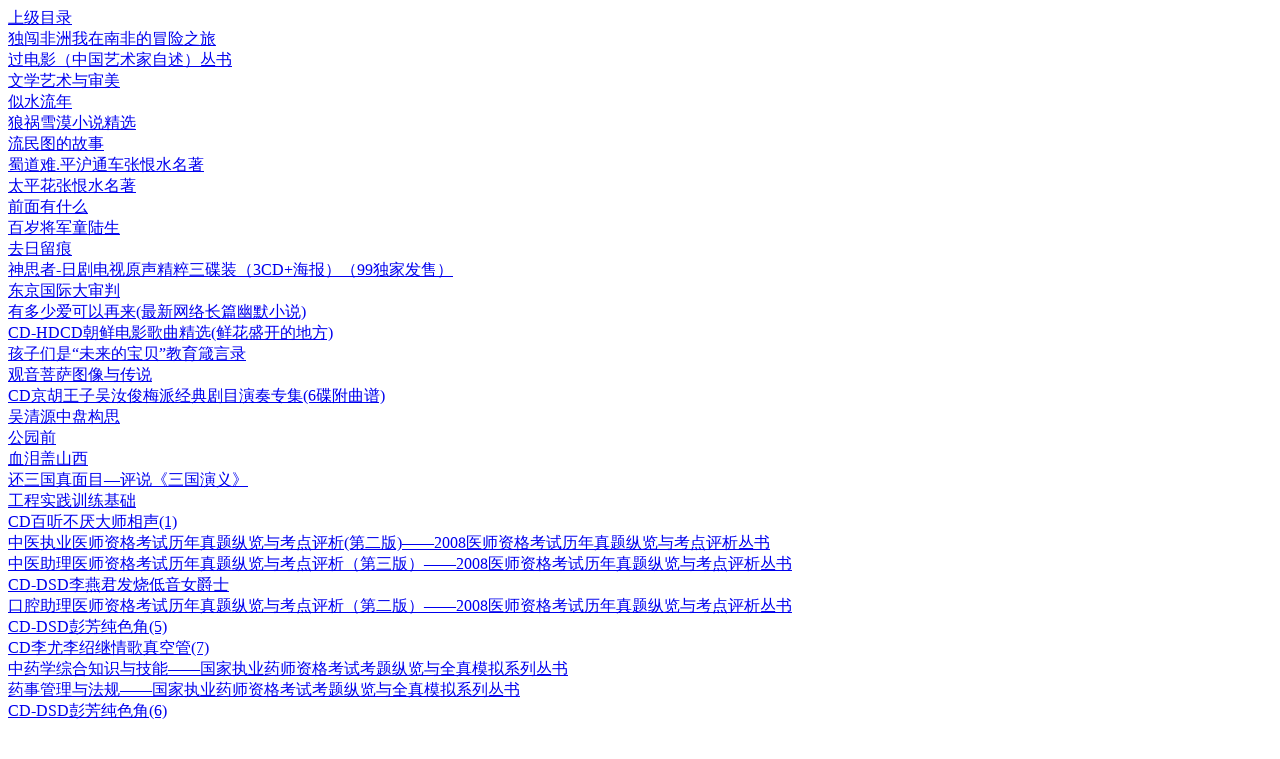

--- FILE ---
content_type: text/html; charset=utf-8
request_url: https://www.youlu.net/sitemap/221_78.htm
body_size: 4005
content:
<html>
<head>
<title>有路网图书目录</title>
</head>
<body>
<a href="/sitemap/221_0.htm">上级目录</a><br />
<a href="/2207701" target="_blank">独闯非洲我在南非的冒险之旅</a><br />
<a href="/2207702" target="_blank">过电影（中国艺术家自述）丛书</a><br />
<a href="/2207703" target="_blank">文学艺术与审美</a><br />
<a href="/2207704" target="_blank">似水流年</a><br />
<a href="/2207705" target="_blank">狼祸雪漠小说精选</a><br />
<a href="/2207706" target="_blank">流民图的故事</a><br />
<a href="/2207707" target="_blank">蜀道难.平沪通车张恨水名著</a><br />
<a href="/2207708" target="_blank">太平花张恨水名著</a><br />
<a href="/2207709" target="_blank">前面有什么</a><br />
<a href="/2207710" target="_blank">百岁将军童陆生</a><br />
<a href="/2207711" target="_blank">去日留痕</a><br />
<a href="/2207712" target="_blank">神思者-日剧电视原声精粹三碟装（3CD+海报）（99独家发售）</a><br />
<a href="/2207713" target="_blank">东京国际大审判</a><br />
<a href="/2207714" target="_blank">有多少爱可以再来(最新网络长篇幽默小说)</a><br />
<a href="/2207716" target="_blank">CD-HDCD朝鲜电影歌曲精选(鲜花盛开的地方)</a><br />
<a href="/2207717" target="_blank">孩子们是“未来的宝贝”教育箴言录</a><br />
<a href="/2207718" target="_blank">观音菩萨图像与传说</a><br />
<a href="/2207719" target="_blank">CD京胡王子吴汝俊梅派经典剧目演奏专集(6碟附曲谱)</a><br />
<a href="/2207720" target="_blank">吴清源中盘构思</a><br />
<a href="/2207721" target="_blank">公园前</a><br />
<a href="/2207722" target="_blank">血泪盖山西</a><br />
<a href="/2207723" target="_blank">还三国真面目—评说《三国演义》</a><br />
<a href="/2207724" target="_blank">工程实践训练基础</a><br />
<a href="/2207725" target="_blank">CD百听不厌大师相声(1)</a><br />
<a href="/2207726" target="_blank">中医执业医师资格考试历年真题纵览与考点评析(第二版)——2008医师资格考试历年真题纵览与考点评析丛书</a><br />
<a href="/2207727" target="_blank">中医助理医师资格考试历年真题纵览与考点评析（第三版）——2008医师资格考试历年真题纵览与考点评析丛书</a><br />
<a href="/2207728" target="_blank">CD-DSD李燕君发烧低音女爵士</a><br />
<a href="/2207729" target="_blank">口腔助理医师资格考试历年真题纵览与考点评析（第二版）——2008医师资格考试历年真题纵览与考点评析丛书</a><br />
<a href="/2207730" target="_blank">CD-DSD彭芳纯色角(5)</a><br />
<a href="/2207731" target="_blank">CD李尤李绍继情歌真空管(7)</a><br />
<a href="/2207732" target="_blank">中药学综合知识与技能——国家执业药师资格考试考题纵览与全真模拟系列丛书</a><br />
<a href="/2207733" target="_blank">药事管理与法规——国家执业药师资格考试考题纵览与全真模拟系列丛书</a><br />
<a href="/2207734" target="_blank">CD-DSD彭芳纯色角(6)</a><br />
<a href="/2207735" target="_blank">防生物危害医学——研究生教学丛书</a><br />
<a href="/2207736" target="_blank">CD十二生肖的精彩小故事(鞠萍益智聪慧故事堂)</a><br />
<a href="/2207737" target="_blank">尘外三昧-&gt;一日一语</a><br />
<a href="/2207738" target="_blank">CD-DSD王雅洁小调歌后(2碟装)</a><br />
<a href="/2207739" target="_blank">CD中华勤学故事(2碟装)</a><br />
<a href="/2207740" target="_blank">CD-DSD黑鸭子影视经典(珍藏版)</a><br />
<a href="/2207741" target="_blank">CD-DSD王雅洁小调歌后(4)</a><br />
<a href="/2207742" target="_blank">CD-DSD音乐画卷(风花雪月)</a><br />
<a href="/2207743" target="_blank">CD评弹蒋调唱腔选/中国戏曲</a><br />
<a href="/2207744" target="_blank">CD+DVD丁毅感恩(2碟装)</a><br />
<a href="/2207745" target="_blank">CD黑猫警长(5碟装)</a><br />
<a href="/2207746" target="_blank">CD黑猫警长(5碟装)</a><br />
<a href="/2207747" target="_blank">CD英语听说综合能力训练--你问我答(2碟附书)</a><br />
<a href="/2207748" target="_blank">CD英语听说综合能力训练--你问我答(2碟附书)</a><br />
<a href="/2207749" target="_blank">操作系统原理与设计</a><br />
<a href="/2207750" target="_blank">CD陶喆(铁盒装)</a><br />
<a href="/2207751" target="_blank">CD许巍时光漫步(铁盒装)</a><br />
<a href="/2207752" target="_blank">CD张惠妹A-Mei星(铁盒装)</a><br />
<a href="/2207753" target="_blank">CD杨雪霏北纬四十度(铁盒装)</a><br />
<a href="/2207754" target="_blank">CD郑中基左右为难(铁盒装)</a><br />
<a href="/2207755" target="_blank">新版迪士尼迷你丛书第二集-小美人鱼</a><br />
<a href="/2207756" target="_blank">类风湿关节炎患者必读</a><br />
<a href="/2207757" target="_blank">不孕与不育的中西医治疗</a><br />
<a href="/2207758" target="_blank">CD现代时尚生活系列东方禅韵(附赠日光海岸)</a><br />
<a href="/2207759" target="_blank">CD最好的西塔尔琴(附书)/烧</a><br />
<a href="/2207760" target="_blank">CD-DSD欧美超白金(3碟装)</a><br />
<a href="/2207761" target="_blank">CD DJ电台密码(3碟装)</a><br />
<a href="/2207762" target="_blank">CD-DSD给法兰西的情书(2碟装)</a><br />
<a href="/2207763" target="_blank">CD-DSD岁月留声(3碟装)</a><br />
<a href="/2207764" target="_blank">CD-DSD性感火辣肚皮舞(3碟装)</a><br />
<a href="/2207765" target="_blank">CD甜歌大全(3碟装)</a><br />
<a href="/2207766" target="_blank">CD中国传统民族乐器精选(3碟装)</a><br />
<a href="/2207767" target="_blank">CD台湾民歌30年(不老情歌)</a><br />
<a href="/2207768" target="_blank">实用插花110例</a><br />
<a href="/2207769" target="_blank">CD胎教圣经(3碟装)</a><br />
<a href="/2207770" target="_blank">CD雅尼绝美的诗篇(4碟装)</a><br />
<a href="/2207771" target="_blank">图解小儿保健按摩疗法</a><br />
<a href="/2207772" target="_blank">CD性感玫瑰</a><br />
<a href="/2207773" target="_blank">CD黄金胎教(3碟装)</a><br />
<a href="/2207774" target="_blank">北京技术市场理论与实践研究</a><br />
<a href="/2207775" target="_blank">低度白酒生产技术</a><br />
<a href="/2207776" target="_blank">CD励志歌曲赢在中国(3碟装)</a><br />
<a href="/2207777" target="_blank">CD李阳疯狂英语脱口而出(2碟附书)</a><br />
<a href="/2207778" target="_blank">CD-DSD邓丽君30th(3碟装)</a><br />
<a href="/2207779" target="_blank">CD韩剧浪漫恋曲精选集(3碟装)</a><br />
<a href="/2207780" target="_blank">CD小学英语口语(3碟附书)</a><br />
<a href="/2207781" target="_blank">CD小学英语口语(3碟附书)</a><br />
<a href="/2207782" target="_blank">桥牌快速入门(修订本)</a><br />
<a href="/2207783" target="_blank">看图读&gt;(上册)</a><br />
<a href="/2207784" target="_blank">看图读&gt;(中册)</a><br />
<a href="/2207785" target="_blank">CD浅易版简谱钢琴曲集(附书)</a><br />
<a href="/2207786" target="_blank">企业登记实用手册-企业登记注册各类文件参考样本</a><br />
<a href="/2207787" target="_blank">CD蔡依林爱的练习语(限量轻装版)</a><br />
<a href="/2207788" target="_blank">CD+DVD乔任梁可爱的你(2碟装)</a><br />
<a href="/2207789" target="_blank">CD HIFI毒药德国制作(大麻12号HD天碟)</a><br />
<a href="/2207790" target="_blank">CD HIFI毒药爵色媚惑(摇头丸10号HD天碟)</a><br />
<a href="/2207791" target="_blank">CD HIFI毒药狂响(迷幻药11号HD天碟)</a><br />
<a href="/2207792" target="_blank">CD HIFI毒药四十周年模拟录音(咖啡因9号HD天碟)</a><br />
<a href="/2207793" target="_blank">精美茶点</a><br />
<a href="/2207794" target="_blank">美容美发中医古方</a><br />
<a href="/2207795" target="_blank">中国荷花（精装）</a><br />
<a href="/2207796" target="_blank">湘菜美味30种</a><br />
<a href="/2207797" target="_blank">沉寂时看曾经的喧繁：往日与今日的时文</a><br />
<a href="/2207798" target="_blank">京菜美味30种</a><br />
<a href="/2207799" target="_blank">神奇的窗子（凯迪克金奖作品）</a><br />
<a href="/2207800" target="_blank">CD猫王太阳唱片(双碟装)</a><br />
</body>
</html>
